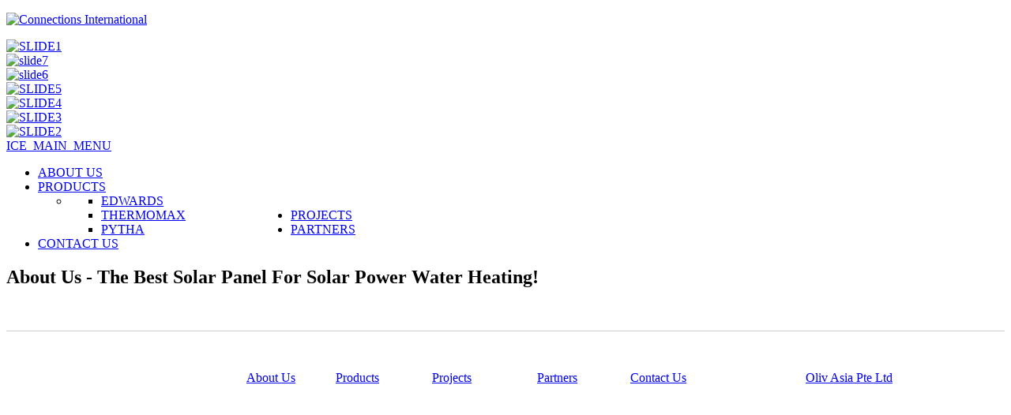

--- FILE ---
content_type: text/html; charset=utf-8
request_url: https://www.connections.com.sg/index.php/en/products/8-images/9-slide4
body_size: 2788
content:
	

<!DOCTYPE html>
<html xmlns="http://www.w3.org/1999/xhtml" xml:lang="en-gb" lang="en-gb" dir="ltr">
<head>
  
    <meta name="viewport" content="width=device-width, initial-scale=1.0">
  
      <base href="https://www.connections.com.sg/index.php/en/products/8-images/9-slide4" />
  <meta http-equiv="content-type" content="text/html; charset=utf-8" />
  <meta name="keywords" content="solar water heating, solar power water heating, solar panel for water heater,
solar heater water, hot water solar system, solar energy water heater
" />
  <meta name="author" content="Super User" />
  <meta name="description" content="Are you looking for the solar panel for solar power water heating? We provide the best quality solar energy water heater system in Singapore. Get the hot water solar system at an affordable price." />
  <meta name="generator" content="Joomla! - Open Source Content Management" />
  <title>SLIDE4</title>
  <link href="https://www.connections.com.sg/index.php/en/products" rel="canonical" />
  <link href="/templates/ice_future/favicon.ico" rel="shortcut icon" type="image/vnd.microsoft.icon" />
  <link rel="stylesheet" href="https://www.connections.com.sg/plugins/system/shadowbox/shadowbox/examples/build/shadowbox.css" type="text/css" />
  <link rel="stylesheet" href="/media/jui/css/bootstrap.css" type="text/css" />
  <link rel="stylesheet" href="/media/jui/css/bootstrap-responsive.css" type="text/css" />
  <link rel="stylesheet" href="/templates/ice_future/css/joomla.css" type="text/css" />
  <link rel="stylesheet" href="/templates/ice_future/css/template.css" type="text/css" />
  <link rel="stylesheet" href="/templates/ice_future/css/responsive.css" type="text/css" />
  <link rel="stylesheet" href="/templates/ice_future/html/mod_icemegamenu/css/default_icemegamenu.css" type="text/css" />
  <link rel="stylesheet" href="/templates/ice_future/html/mod_icemegamenu/css/default_icemegamenu-reponsive.css" type="text/css" />
  <link rel="stylesheet" href="/modules/mod_ice_carousel/assets/style.css" type="text/css" />
  <link rel="stylesheet" href="/modules/mod_ice_carousel/themes/dark/assets/style.css" type="text/css" />
  <script src="/media/system/js/mootools-core.js" type="text/javascript"></script>
  <script src="/media/system/js/core.js" type="text/javascript"></script>
  <script src="/media/system/js/validate.js" type="text/javascript"></script>
  <script src="/media/system/js/caption.js" type="text/javascript"></script>
  <script src="https://www.connections.com.sg/plugins/system/shadowbox/shadowbox/min/index.php?g=sb&ad=base&lan=en&play=img" type="text/javascript"></script>
  <script src="/media/jui/js/jquery.min.js" type="text/javascript"></script>
  <script src="/media/jui/js/bootstrap.min.js" type="text/javascript"></script>
  <script type="text/javascript">
window.addEvent('load', function() {
				new JCaption('img.caption');
			});
    $(document).ready(function(){ 
			
			$(window).scroll(function(){
				if ($(this).scrollTop() > 100) {
					$('.scrollup').fadeIn();
				} else {
					$('.scrollup').fadeOut();
				}
			}); 
			
			$('.scrollup').click(function(){
				$("html, body").animate({ scrollTop: 0 }, 600);
				return false;
			});
 
		});

  </script>
  <script type="text/javascript">
    (function() {
      var strings = {"JLIB_FORM_FIELD_INVALID":"Invalid field:&#160"};
      if (typeof Joomla == 'undefined') {
        Joomla = {};
        Joomla.JText = strings;
      }
      else {
        Joomla.JText.load(strings);
      }
    })();
  </script>
  <script type="text/javascript">Shadowbox.init();</script>

    

    

<style type="text/css" media="screen">

#main {
	border-bottom: 1px solid #ccc;
	box-shadow: 0  1px 0 #fff;}	
	

 				

</style>


<!-- Google Fonts -->
<link href='http://fonts.googleapis.com/css?family=Coming+Soon|Open+Sans' rel='stylesheet' type='text/css'>

<link id="stylesheet" rel="stylesheet" type="text/css" href="/templates/ice_future/css/styles/style1.css" />

<!-- Template Styles -->
<link id="stylesheet" rel="stylesheet" type="text/css" href="/templates/ice_future/css/styles/style1_responsive.css" />




<!--[if lte IE 8]>
<link rel="stylesheet" type="text/css" href="/templates/ice_future/css/ie8.css" />
<![endif]-->

<!--[if lte IE 9]>
<style type="text/css" media="screen">

</style>	
<![endif]-->


<!--[if lt IE 9]>
    <script src="/media/jui/js/html5.js"></script>
<![endif]-->
<script>
  (function(i,s,o,g,r,a,m){i['GoogleAnalyticsObject']=r;i[r]=i[r]||function(){
  (i[r].q=i[r].q||[]).push(arguments)},i[r].l=1*new Date();a=s.createElement(o),
  m=s.getElementsByTagName(o)[0];a.async=1;a.src=g;m.parentNode.insertBefore(a,m)
  })(window,document,'script','//www.google-analytics.com/analytics.js','ga');

  ga('create', 'UA-73337678-1', 'auto');
  ga('send', 'pageview');

</script>
</head>


<body class="">

    <header id="header">
    
        <div class="container clearfix">
          
           <div id="logo">  
             <p><a href="/"><img src="https://www.connections.com.sg/images/LOGO.jpg" alt="Connections International" /></a></p>
            </div>
        
           
            
              
              
                        
            
       </div>   
          
    </header><!-- /#header -->
    
    
    
    <div id="main" class="container clearfix">
    
      
        <div id="icecarousel88" class="icecarousel carousel slide Slide Next">
        <div class="carousel-inner">
								<div class="item active">
						<a href="/index.php/en/products/8-images/6-slide1">  	
													<img src="https://www.connections.com.sg/images/icethumbs/1200x788/75/images/SLIDER/slide1.jpg" title="SLIDE1" alt="SLIDE1" width="1200px" height="788px" />												</a>
												
					  </div>
										<div class="item ">
						<a href="/index.php/en/products/8-images/12-slide7">  	
													<img src="https://www.connections.com.sg/images/icethumbs/1200x788/75/images/SLIDER/slide7.jpg" title="slide7" alt="slide7" width="1200px" height="788px" />												</a>
												
					  </div>
										<div class="item ">
						<a href="/index.php/en/products/8-images/11-slide6">  	
													<img src="https://www.connections.com.sg/images/icethumbs/1200x788/75/images/SLIDER/slide6.jpg" title="slide6" alt="slide6" width="1200px" height="788px" />												</a>
												
					  </div>
										<div class="item ">
						<a href="/index.php/en/products/8-images/10-slide5">  	
													<img src="https://www.connections.com.sg/images/icethumbs/1200x788/75/images/SLIDER/slide5.jpg" title="SLIDE5" alt="SLIDE5" width="1200px" height="788px" />												</a>
												
					  </div>
										<div class="item ">
						<a href="/index.php/en/products/8-images/9-slide4">  	
													<img src="https://www.connections.com.sg/images/icethumbs/1200x788/75/images/SLIDER/slide4.jpg" title="SLIDE4" alt="SLIDE4" width="1200px" height="788px" />												</a>
												
					  </div>
										<div class="item ">
						<a href="/index.php/en/products/8-images/8-slide3">  	
													<img src="https://www.connections.com.sg/images/icethumbs/1200x788/75/images/SLIDER/slide3.jpg" title="SLIDE3" alt="SLIDE3" width="1200px" height="788px" />												</a>
												
					  </div>
										<div class="item ">
						<a href="/index.php/en/products/8-images/7-slide2">  	
													<img src="https://www.connections.com.sg/images/icethumbs/1200x788/75/images/SLIDER/slide2.jpg" title="SLIDE2" alt="SLIDE2" width="1200px" height="788px" />												</a>
												
					  </div>
					        </div><!-- .carousel-inner -->
		</div><!-- .carousel -->
<!-- end carousel -->
<script type="text/javascript">
		 jQuery(document).ready(function(){
			jQuery('#icecarousel88').carousel({
			  interval: 5000			});
		  });
</script>

        
                  <div id="icecarousel">
            <div class="icemegamenu"><div class="ice-megamenu-toggle"><a data-toggle="collapse" data-target=".nav-collapse" href="#">ICE_MAIN_MENU</a></div><div class="nav-collapse icemegamenu collapse"><ul id="icemegamenu" class="meganizr mzr-slide mzr-responsive"><li id="iceMenu_101" class="iceMenuLiLevel_1"><a href="https://www.connections.com.sg/" class=" iceMenuTitle"><span class="icemega_title icemega_nosubtitle">ABOUT US</span></a></li><li id="iceMenu_102" class="iceMenuLiLevel_1 mzr-drop parent active"><a href="/index.php/en/products" class="icemega_active iceMenuTitle"><span class="icemega_title icemega_nosubtitle">PRODUCTS</span></a><ul class="icesubMenu icemodules sub_level_1" style="width:280px"><li><div style="float:left;width:280px" class="iceCols"><ul><li id="iceMenu_106" class="iceMenuLiLevel_2"><a href="/index.php/en/products/edwards" class=" iceMenuTitle"><span class="icemega_title icemega_nosubtitle">EDWARDS</span></a></li><li id="iceMenu_107" class="iceMenuLiLevel_2"><a href="/index.php/en/products/thermomax" class=" iceMenuTitle"><span class="icemega_title icemega_nosubtitle">THERMOMAX</span></a></li><li id="iceMenu_108" class="iceMenuLiLevel_2"><a href="/index.php/en/products/pytha" class=" iceMenuTitle"><span class="icemega_title icemega_nosubtitle">PYTHA</span></a></li></ul></div></li></ul></li><li id="iceMenu_103" class="iceMenuLiLevel_1"><a href="/index.php/en/projects" class=" iceMenuTitle"><span class="icemega_title icemega_nosubtitle">PROJECTS</span></a></li><li id="iceMenu_104" class="iceMenuLiLevel_1"><a href="/index.php/en/partners" class=" iceMenuTitle"><span class="icemega_title icemega_nosubtitle">PARTNERS</span></a></li><li id="iceMenu_105" class="iceMenuLiLevel_1"><a href="/index.php/en/contact-us" class=" iceMenuTitle"><span class="icemega_title icemega_nosubtitle">CONTACT US</span></a></li></ul></div></div>
        </div>
                
        
       
         
            
        <div id="columns" class="row">
        
          
                       
            <div id="middle-col" class="span12">
        
                <section id="content">
                    
                  
<div id="system-message-container">
<div id="system-message">
</div>
</div>
          <div class="item-page">
		<div class="page-header">
		<h1> About Us - The Best Solar Panel For Solar Power Water Heating! </h1>
	</div>
					
	
	
	
		
								<p><img src="/images/SLIDER/slide4.jpg" alt="" /></p>
	
						 </div>

               
               
                </section><!-- /#content --> 
          
            </div>
            
            
                
    
        </div>
         
    </div><!-- /#main --> 
    
    
    
    


   <footer id="footer">
    
        <div class="container clearfix">
        
           
             
         
            <div id="copyright_area" style="margin-top:0px;" align="center">
              
                
               
                
                                <div id="copyrightmenu" style="margin-top:0px;" align="center">
                    

<div class="custom"  >
	<p> </p>
<p style="text-align: center; color: #fff;">@copyright 2014             <a href="/about-us" target="_self">About Us</a>        |    <a href="/products" target="_self">Products</a>              |  <a href="/projects" target="_self">Projects</a>             |       <a href="/partners" target="_self">Partners</a>             |   <a href="/contact-us" target="_self">Contact Us</a>                Powered By  <a href="http://www.oliveasia.com">Oliv Asia Pte Ltd</a></p></div>

                </div>
                 
                
                
               
                    
                </div>
              
            
            </div>
            
        
        </div>
             
    </footer>
  



   
<noscript><strong>JavaScript is currently disabled.</strong>Please enable it for a better experience of <a href="http://2glux.com/projects/jumi">Jumi</a>.</noscript></body>
</html>
 


--- FILE ---
content_type: text/plain
request_url: https://www.google-analytics.com/j/collect?v=1&_v=j102&a=137691686&t=pageview&_s=1&dl=https%3A%2F%2Fwww.connections.com.sg%2Findex.php%2Fen%2Fproducts%2F8-images%2F9-slide4&ul=en-us%40posix&dt=SLIDE4&sr=1280x720&vp=1280x720&_u=IEBAAEABAAAAACAAI~&jid=1022810885&gjid=1944252813&cid=640197991.1769818172&tid=UA-73337678-1&_gid=1021410073.1769818172&_r=1&_slc=1&z=1012104891
body_size: -452
content:
2,cG-TTS6S4S6Q1